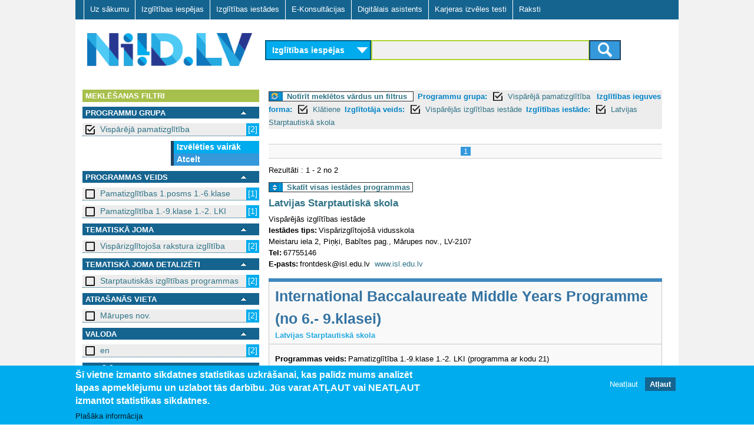

--- FILE ---
content_type: text/html; charset=utf-8
request_url: https://niid.lv/niid_search/provider/Latvijas%20Starptautisk%C4%81%20skola?qy&tg=&level_1=10&learningform=Kl%C4%81tiene&provider_type=Visp%C4%81r%C4%93j%C4%81s%20izgl%C4%ABt%C4%ABbas%20iest%C4%81de
body_size: 8327
content:
<!DOCTYPE html>
<!--[if lt IE 7]><html class="lt-ie9 lt-ie8 lt-ie7" lang="lv" dir="ltr"><![endif]-->
<!--[if IE 7]><html class="lt-ie9 lt-ie8" lang="lv" dir="ltr"><![endif]-->
<!--[if IE 8]><html class="lt-ie9" lang="lv" dir="ltr"><![endif]-->
<!--[if gt IE 8]><!--><html lang="lv" dir="ltr" prefix="og: http://ogp.me/ns# content: http://purl.org/rss/1.0/modules/content/ dc: http://purl.org/dc/terms/ foaf: http://xmlns.com/foaf/0.1/ rdfs: http://www.w3.org/2000/01/rdf-schema# sioc: http://rdfs.org/sioc/ns# sioct: http://rdfs.org/sioc/types# skos: http://www.w3.org/2004/02/skos/core# xsd: http://www.w3.org/2001/XMLSchema#"><!--<![endif]-->
<head>
<meta charset="utf-8" />
<link href="https://www.niid.lv/sites/all/themes/adaptivetheme/at_subtheme/images/iphone-retina-120x120.png" rel="apple-touch-icon" sizes="120x120" />
<link href="https://www.niid.lv/sites/all/themes/adaptivetheme/at_subtheme/images/ipad-retina-152x152.png" rel="apple-touch-icon" sizes="152x152" />
<link href="https://www.niid.lv/sites/all/themes/adaptivetheme/at_subtheme/images/ipad-standard-76x76.png" rel="apple-touch-icon" sizes="76x76" />
<link href="https://www.niid.lv/sites/all/themes/adaptivetheme/at_subtheme/images/default-60x60.png" rel="apple-touch-icon" />
<link href="https://www.niid.lv/sites/all/themes/adaptivetheme/at_subtheme/images/default-60x60.png" rel="shortcut icon" />
<link rel="shortcut icon" href="https://www.niid.lv/sites/default/files/niid_favicon.ico" type="image/vnd.microsoft.icon" />
<meta name="viewport" content="width=device-width, initial-scale=1" />
<meta name="MobileOptimized" content="width" />
<meta name="HandheldFriendly" content="true" />
<meta name="apple-mobile-web-app-capable" content="yes" />
<meta name="generator" content="Drupal 7 (https://www.drupal.org)" />
<link rel="canonical" href="https://www.niid.lv/niid_search/provider/Latvijas%20Starptautisk%C4%81%20skola" />
<link rel="shortlink" href="https://www.niid.lv/niid_search/provider/Latvijas%20Starptautisk%C4%81%20skola" />
<title>NIID.LV | Nacionālā izglītības iespēju datubāze</title>
<style type="text/css" media="all">
@import url("https://www.niid.lv/modules/system/system.messages.css?t702tz");
</style>
<style type="text/css" media="all">
@import url("https://www.niid.lv/sites/all/modules/jquery_update/replace/ui/themes/base/minified/jquery.ui.core.min.css?t702tz");
@import url("https://www.niid.lv/sites/all/modules/jquery_update/replace/ui/themes/base/minified/jquery.ui.theme.min.css?t702tz");
@import url("https://www.niid.lv/sites/all/modules/jquery_update/replace/ui/themes/base/minified/jquery.ui.accordion.min.css?t702tz");
</style>
<style type="text/css" media="all">
@import url("https://www.niid.lv/modules/comment/comment.css?t702tz");
@import url("https://www.niid.lv/modules/field/theme/field.css?t702tz");
@import url("https://www.niid.lv/sites/all/modules/fitvids/fitvids.css?t702tz");
@import url("https://www.niid.lv/modules/node/node.css?t702tz");
</style>
<style type="text/css" media="screen">
@import url("https://www.niid.lv/sites/all/modules/responsive_table_filter/css/responsive-table-filter.css?t702tz");
</style>
<style type="text/css" media="all">
@import url("https://www.niid.lv/modules/search/search.css?t702tz");
@import url("https://www.niid.lv/modules/user/user.css?t702tz");
@import url("https://www.niid.lv/sites/all/modules/views/css/views.css?t702tz");
@import url("https://www.niid.lv/sites/all/modules/ckeditor/css/ckeditor.css?t702tz");
</style>
<style type="text/css" media="all">
@import url("https://www.niid.lv/sites/all/modules/cpsefaq/resources/cpsefaq-style.css?t702tz");
@import url("https://www.niid.lv/sites/all/modules/accordion_blocks/accordion_init.css?t702tz");
@import url("https://www.niid.lv/sites/all/modules/ctools/css/ctools.css?t702tz");
@import url("https://www.niid.lv/sites/all/modules/need_search/files/styles.css?t702tz");
@import url("https://www.niid.lv/sites/all/modules/panels/css/panels.css?t702tz");
@import url("https://www.niid.lv/sites/all/modules/eu_cookie_compliance/css/eu_cookie_compliance.css?t702tz");
@import url("https://www.niid.lv/sites/all/modules/addtoany/addtoany.css?t702tz");
@import url("https://www.niid.lv/sites/all/libraries/superfish/css/superfish.css?t702tz");
@import url("https://www.niid.lv/sites/all/libraries/superfish/css/superfish-smallscreen.css?t702tz");
@import url("https://www.niid.lv/sites/all/libraries/superfish/style/default.css?t702tz");
@import url("https://www.niid.lv/sites/default/files/ctools/css/8695a9d3e23511e74e4cde79b7ae1666.css?t702tz");
</style>
<style type="text/css" media="screen">
@import url("https://www.niid.lv/sites/all/themes/adaptivetheme/at_core/css/at.layout.css?t702tz");
@import url("https://www.niid.lv/sites/all/themes/adaptivetheme/at_subtheme/css/global.base.css?t702tz");
@import url("https://www.niid.lv/sites/all/themes/adaptivetheme/at_subtheme/css/global.styles.css?t702tz");
@import url("https://www.niid.lv/sites/all/themes/adaptivetheme/at_subtheme/css/global_custom.css?t702tz");
@import url("https://www.niid.lv/sites/all/themes/adaptivetheme/at_subtheme/css/layout_base.css?t702tz");
@import url("https://www.niid.lv/sites/all/themes/adaptivetheme/at_subtheme/css/layout_cp_search.css?t702tz");
@import url("https://www.niid.lv/sites/all/themes/adaptivetheme/at_subtheme/css/layout_dev_niid.css?t702tz");
@import url("https://www.niid.lv/sites/all/themes/adaptivetheme/at_subtheme/css/layout_panels.css?t702tz");
@import url("https://www.niid.lv/sites/all/themes/adaptivetheme/at_subtheme/css/layout_target_gr.css?t702tz");
@import url("https://www.niid.lv/sites/all/themes/adaptivetheme/at_subtheme/css/layout_views.css?t702tz");
@import url("https://www.niid.lv/sites/all/themes/adaptivetheme/at_subtheme/css/layout_content.css?t702tz");
@import url("https://www.niid.lv/sites/all/themes/adaptivetheme/at_subtheme/css/layout_forms.css?t702tz");
@import url("https://www.niid.lv/sites/default/files/adaptivetheme/adaptivetheme_subtheme_files/adaptivetheme_subtheme.default.layout.css?t702tz");
</style>
<link type="text/css" rel="stylesheet" href="https://www.niid.lv/sites/default/files/adaptivetheme/adaptivetheme_subtheme_files/adaptivetheme_subtheme.responsive.layout.css?t702tz" media="only screen" />
<style type="text/css" media="screen">
@import url("https://www.niid.lv/sites/default/files/adaptivetheme/adaptivetheme_subtheme_files/adaptivetheme_subtheme.fonts.css?t702tz");
</style>
<link type="text/css" rel="stylesheet" href="https://www.niid.lv/sites/all/themes/adaptivetheme/at_subtheme/css/responsive.custom.css?t702tz" media="only screen" />
<link type="text/css" rel="stylesheet" href="https://www.niid.lv/sites/all/themes/adaptivetheme/at_subtheme/css/responsive.smalltouch.portrait.css?t702tz" media="only screen and (max-width:320px)" />
<link type="text/css" rel="stylesheet" href="https://www.niid.lv/sites/all/themes/adaptivetheme/at_subtheme/css/responsive.smalltouch.landscape.css?t702tz" media="only screen and (min-width:321px) and (max-width:620px)" />
<link type="text/css" rel="stylesheet" href="https://www.niid.lv/sites/all/themes/adaptivetheme/at_subtheme/css/responsive.tablet.portrait.css?t702tz" media="only screen and (min-width:620px) and (max-width:855px)" />
<link type="text/css" rel="stylesheet" href="https://www.niid.lv/sites/all/themes/adaptivetheme/at_subtheme/css/responsive.tablet.landscape.css?t702tz" media="only screen and (min-width:856px) and (max-width:1023px)" />
<link type="text/css" rel="stylesheet" href="https://www.niid.lv/sites/all/themes/adaptivetheme/at_subtheme/css/responsive.desktop.css?t702tz" media="only screen and (min-width:1024px)" />
<script type="text/javascript" src="https://www.niid.lv/sites/default/files/js/js_8_Cu4JywiCRGjMbcydOQpFQ4ih9Gs-1D5YYSFyDFKo4.js"></script>
<script type="text/javascript" src="https://www.niid.lv/sites/default/files/js/js_abhoolFF1wZ0f1S2A3yhl0SO_cBD0Q-9cyr3y1AMbdg.js"></script>
<script type="text/javascript" src="https://www.niid.lv/sites/default/files/js/js_4XoprYNuneMmu8w6_ggpgZ-jXphnBnDBA4RKX7ecs6Y.js"></script>
<script type="text/javascript" src="https://www.niid.lv/sites/default/files/js/js_79xb-OHyCUDpaihwqqE-RPIHARJwmh2yJrd1VCJo8Os.js"></script>
<script type="text/javascript" src="https://www.niid.lv/sites/default/files/js/js_bOjt6zaGKW3Ql601Hup9iK7fIzn0qjAbJuy9e8DrGus.js"></script>
<script type="text/javascript">
<!--//--><![CDATA[//><!--
jQuery.extend(Drupal.settings, {"basePath":"\/","pathPrefix":"","setHasJsCookie":0,"ajaxPageState":{"theme":"adaptivetheme_subtheme","theme_token":"s_pR_IwmG9CKlvG8pHyEnQVmRvBlu-OcF8gNP2wA_XE","js":{"0":1,"1":1,"sites\/all\/modules\/eu_cookie_compliance\/js\/eu_cookie_compliance.js":1,"sites\/all\/modules\/jquery_update\/replace\/jquery\/1.7\/jquery.min.js":1,"misc\/jquery-extend-3.4.0.js":1,"misc\/jquery-html-prefilter-3.5.0-backport.js":1,"misc\/jquery.once.js":1,"misc\/drupal.js":1,"sites\/all\/libraries\/fitvids\/jquery.fitvids.js":1,"sites\/all\/modules\/jquery_update\/replace\/ui\/ui\/minified\/jquery.ui.core.min.js":1,"sites\/all\/modules\/jquery_update\/replace\/ui\/ui\/minified\/jquery.ui.widget.min.js":1,"sites\/all\/modules\/jquery_update\/replace\/ui\/ui\/minified\/jquery.ui.accordion.min.js":1,"sites\/all\/modules\/jquery_update\/replace\/ui\/external\/jquery.cookie.js":1,"sites\/all\/modules\/admin_menu\/admin_devel\/admin_devel.js":1,"sites\/all\/modules\/fitvids\/fitvids.js":1,"public:\/\/languages\/lv_T9Ctnc6X8fSybDSpm8qRqMAVFd3A8_ZMJkWXDJ1LVls.js":1,"sites\/all\/modules\/accordion_blocks\/accordion_init.js":1,"sites\/all\/modules\/need_search\/files\/js\/jquery.expander.min.js":1,"sites\/all\/modules\/need_search\/files\/js\/script.js":1,"sites\/all\/modules\/need_search\/files\/js\/scroller.js":1,"sites\/all\/modules\/need_search\/files\/js\/niid_search.js":1,"sites\/all\/libraries\/superfish\/jquery.hoverIntent.minified.js":1,"sites\/all\/libraries\/superfish\/sfsmallscreen.js":1,"sites\/all\/libraries\/superfish\/supposition.js":1,"sites\/all\/libraries\/superfish\/superfish.js":1,"sites\/all\/libraries\/superfish\/supersubs.js":1,"sites\/all\/modules\/superfish\/superfish.js":1,"sites\/all\/themes\/adaptivetheme\/at_core\/scripts\/scalefix.js":1},"css":{"modules\/system\/system.messages.css":1,"misc\/ui\/jquery.ui.core.css":1,"misc\/ui\/jquery.ui.theme.css":1,"misc\/ui\/jquery.ui.accordion.css":1,"modules\/comment\/comment.css":1,"modules\/field\/theme\/field.css":1,"sites\/all\/modules\/fitvids\/fitvids.css":1,"modules\/node\/node.css":1,"sites\/all\/modules\/responsive_table_filter\/css\/responsive-table-filter.css":1,"modules\/search\/search.css":1,"modules\/user\/user.css":1,"sites\/all\/modules\/views\/css\/views.css":1,"sites\/all\/modules\/ckeditor\/css\/ckeditor.css":1,"sites\/all\/modules\/cpsefaq\/resources\/cpsefaq-style.css":1,"sites\/all\/modules\/accordion_blocks\/accordion_init.css":1,"sites\/all\/modules\/ctools\/css\/ctools.css":1,"sites\/all\/modules\/need_search\/files\/styles.css":1,"sites\/all\/modules\/panels\/css\/panels.css":1,"sites\/all\/modules\/eu_cookie_compliance\/css\/eu_cookie_compliance.css":1,"sites\/all\/modules\/addtoany\/addtoany.css":1,"sites\/all\/libraries\/superfish\/css\/superfish.css":1,"sites\/all\/libraries\/superfish\/css\/superfish-smallscreen.css":1,"sites\/all\/libraries\/superfish\/style\/default.css":1,"public:\/\/ctools\/css\/8695a9d3e23511e74e4cde79b7ae1666.css":1,"sites\/all\/themes\/adaptivetheme\/at_core\/css\/at.layout.css":1,"sites\/all\/themes\/adaptivetheme\/at_subtheme\/css\/global.base.css":1,"sites\/all\/themes\/adaptivetheme\/at_subtheme\/css\/global.styles.css":1,"sites\/all\/themes\/adaptivetheme\/at_subtheme\/css\/global_custom.css":1,"sites\/all\/themes\/adaptivetheme\/at_subtheme\/css\/layout_base.css":1,"sites\/all\/themes\/adaptivetheme\/at_subtheme\/css\/layout_cp_search.css":1,"sites\/all\/themes\/adaptivetheme\/at_subtheme\/css\/layout_dev_niid.css":1,"sites\/all\/themes\/adaptivetheme\/at_subtheme\/css\/layout_panels.css":1,"sites\/all\/themes\/adaptivetheme\/at_subtheme\/css\/layout_target_gr.css":1,"sites\/all\/themes\/adaptivetheme\/at_subtheme\/css\/layout_views.css":1,"sites\/all\/themes\/adaptivetheme\/at_subtheme\/css\/layout_views_input.css":1,"sites\/all\/themes\/adaptivetheme\/at_subtheme\/css\/layout_content.css":1,"sites\/all\/themes\/adaptivetheme\/at_subtheme\/css\/layout_forms.css":1,"public:\/\/adaptivetheme\/adaptivetheme_subtheme_files\/adaptivetheme_subtheme.default.layout.css":1,"public:\/\/adaptivetheme\/adaptivetheme_subtheme_files\/adaptivetheme_subtheme.responsive.layout.css":1,"public:\/\/adaptivetheme\/adaptivetheme_subtheme_files\/adaptivetheme_subtheme.fonts.css":1,"sites\/all\/themes\/adaptivetheme\/at_subtheme\/css\/responsive.custom.css":1,"sites\/all\/themes\/adaptivetheme\/at_subtheme\/css\/responsive.smalltouch.portrait.css":1,"sites\/all\/themes\/adaptivetheme\/at_subtheme\/css\/responsive.smalltouch.landscape.css":1,"sites\/all\/themes\/adaptivetheme\/at_subtheme\/css\/responsive.tablet.portrait.css":1,"sites\/all\/themes\/adaptivetheme\/at_subtheme\/css\/responsive.tablet.landscape.css":1,"sites\/all\/themes\/adaptivetheme\/at_subtheme\/css\/responsive.desktop.css":1}},"niid-search-popup-style":{"modalOptions":{"opacity":0.8,"background-color":"#084b57"},"closeText":"","loadingText":"","animation":"fadeIn","animationSpeed":"slow"},"eu_cookie_compliance":{"cookie_policy_version":"1.0.0","popup_enabled":1,"popup_agreed_enabled":0,"popup_hide_agreed":0,"popup_clicking_confirmation":false,"popup_scrolling_confirmation":false,"popup_html_info":"\u003Cdiv class=\u0022eu-cookie-compliance-banner eu-cookie-compliance-banner-info eu-cookie-compliance-banner--opt-out\u0022\u003E\n  \u003Cdiv class=\u0022popup-content info\u0022\u003E\n    \u003Cdiv id=\u0022popup-text\u0022\u003E\n      \u003Ch2\u003E\u0160\u012b vietne izmanto s\u012bkdatnes statistikas uzkr\u0101\u0161anai, kas pal\u012bdz mums analiz\u0113t lapas apmekl\u0113jumu un uzlabot t\u0101s darb\u012bbu.\u00a0J\u016bs varat AT\u013bAUT vai NEAT\u013bAUT izmantot statistikas s\u012bkdatnes.\u003C\/h2\u003E\n              \u003Cbutton type=\u0022button\u0022 class=\u0022find-more-button eu-cookie-compliance-more-button\u0022\u003EPla\u0161\u0101ka inform\u0101cija\u003C\/button\u003E\n          \u003C\/div\u003E\n    \n    \u003Cdiv id=\u0022popup-buttons\u0022 class=\u0022\u0022\u003E\n      \u003Cbutton type=\u0022button\u0022 class=\u0022decline-button eu-cookie-compliance-secondary-button\u0022\u003ENeat\u013caut\u003C\/button\u003E\n              \u003Cbutton type=\u0022button\u0022 class=\u0022agree-button eu-cookie-compliance-default-button\u0022 \u003EAt\u013caut\u003C\/button\u003E\n          \u003C\/div\u003E\n  \u003C\/div\u003E\n\u003C\/div\u003E","use_mobile_message":false,"mobile_popup_html_info":"\u003Cdiv class=\u0022eu-cookie-compliance-banner eu-cookie-compliance-banner-info eu-cookie-compliance-banner--opt-out\u0022\u003E\n  \u003Cdiv class=\u0022popup-content info\u0022\u003E\n    \u003Cdiv id=\u0022popup-text\u0022\u003E\n                    \u003Cbutton type=\u0022button\u0022 class=\u0022find-more-button eu-cookie-compliance-more-button\u0022\u003EPla\u0161\u0101ka inform\u0101cija\u003C\/button\u003E\n          \u003C\/div\u003E\n    \n    \u003Cdiv id=\u0022popup-buttons\u0022 class=\u0022\u0022\u003E\n      \u003Cbutton type=\u0022button\u0022 class=\u0022decline-button eu-cookie-compliance-secondary-button\u0022\u003ENeat\u013caut\u003C\/button\u003E\n              \u003Cbutton type=\u0022button\u0022 class=\u0022agree-button eu-cookie-compliance-default-button\u0022 \u003EAt\u013caut\u003C\/button\u003E\n          \u003C\/div\u003E\n  \u003C\/div\u003E\n\u003C\/div\u003E\n","mobile_breakpoint":"768","popup_html_agreed":"\u003Cdiv\u003E\n  \u003Cdiv class=\u0022popup-content agreed\u0022\u003E\n    \u003Cdiv id=\u0022popup-text\u0022\u003E\n      \u003Ch2\u003EPaldies, ka piekr\u012btat s\u012bkfailu izmanto\u0161anai\u003C\/h2\u003E\n\u003Cp\u003EVarat aizv\u0113rt \u0161o zi\u0146u vai uzzin\u0101t vair\u0101k par to, k\u0101 m\u0113s izmantojam s\u012bkfailus.\u003C\/p\u003E\n    \u003C\/div\u003E\n    \u003Cdiv id=\u0022popup-buttons\u0022\u003E\n      \u003Cbutton type=\u0022button\u0022 class=\u0022hide-popup-button eu-cookie-compliance-hide-button\u0022\u003EAizv\u0113rt\u003C\/button\u003E\n              \u003Cbutton type=\u0022button\u0022 class=\u0022find-more-button eu-cookie-compliance-more-button-thank-you\u0022 \u003EUzzin\u0101t vair\u0101k\u003C\/button\u003E\n          \u003C\/div\u003E\n  \u003C\/div\u003E\n\u003C\/div\u003E","popup_use_bare_css":false,"popup_height":"auto","popup_width":"100%","popup_delay":1000,"popup_link":"\/sikfailu-izmantosana","popup_link_new_window":1,"popup_position":null,"fixed_top_position":1,"popup_language":"lv","store_consent":false,"better_support_for_screen_readers":0,"reload_page":0,"domain":"","domain_all_sites":0,"popup_eu_only_js":0,"cookie_lifetime":"100","cookie_session":false,"disagree_do_not_show_popup":0,"method":"opt_out","allowed_cookies":"","withdraw_markup":"\u003Cbutton type=\u0022button\u0022 class=\u0022eu-cookie-withdraw-tab\u0022\u003EPrivacy settings\u003C\/button\u003E\n\u003Cdiv class=\u0022eu-cookie-withdraw-banner\u0022\u003E\n  \u003Cdiv class=\u0022popup-content info\u0022\u003E\n    \u003Cdiv id=\u0022popup-text\u0022\u003E\n      \u003Ch2\u003EWe use cookies on this site to enhance your user experience\u003C\/h2\u003E\n\u003Cp\u003EYou have given your consent for us to set cookies.\u003C\/p\u003E\n    \u003C\/div\u003E\n    \u003Cdiv id=\u0022popup-buttons\u0022\u003E\n      \u003Cbutton type=\u0022button\u0022 class=\u0022eu-cookie-withdraw-button\u0022\u003EWithdraw consent\u003C\/button\u003E\n    \u003C\/div\u003E\n  \u003C\/div\u003E\n\u003C\/div\u003E\n","withdraw_enabled":false,"withdraw_button_on_info_popup":0,"cookie_categories":[],"cookie_categories_details":[],"enable_save_preferences_button":1,"cookie_name":"","containing_element":"body","automatic_cookies_removal":1},"fitvids":{"custom_domains":[],"selectors":["body"],"simplifymarkup":true},"urlIsAjaxTrusted":{"\/search\/node":true},"superfish":{"1":{"id":"1","sf":{"animation":{"opacity":"show","height":"show"},"speed":"fast"},"plugins":{"smallscreen":{"mode":"window_width","breakpointUnit":"px","title":"Main menu"},"supposition":true,"supersubs":true}}},"adaptivetheme":{"adaptivetheme_subtheme":{"layout_settings":{"bigscreen":"two-sidebars-right","tablet_landscape":"two-sidebars-right","tablet_portrait":"one-col-vert","smalltouch_landscape":"one-col-stack","smalltouch_portrait":"one-col-stack"},"media_query_settings":{"bigscreen":"only screen and (min-width:1024px)","tablet_landscape":"only screen and (min-width:856px) and (max-width:1023px)","tablet_portrait":"only screen and (min-width:620px) and (max-width:855px)","smalltouch_landscape":"only screen and (min-width:321px) and (max-width:620px)","smalltouch_portrait":"only screen and (max-width:320px)"}}}});
//--><!]]>
</script>
<script type="text/javascript" src="https://www.niid.lv/gascripts/gascript.js"></script>
<!--[if lt IE 9]>
<script src="https://www.niid.lv/sites/all/themes/adaptivetheme/at_core/scripts/html5.js?t702tz"></script>
<![endif]-->
</head>
<body class="html not-front not-logged-in no-sidebars page-niid-search page-niid-search-provider page-niid-search-provider-latvijas-starptautiskā-skola i18n-lv site-name-hidden atr-7.x-3.x atv-7.x-3.4 lang-lv site-name-niidlv section-niid-search">
  <div id="skip-link" class="nocontent">
    <a href="#main-content" class="element-invisible element-focusable">Skip to main content</a>
  </div>
    <div id="page-wrapper">
  <div id="page" class="container page">
  
    <!-- #pre-header -->
            <div class="region region-pre-header"><div class="region-inner clearfix"><nav id="block-superfish-1" class="block block-superfish no-title odd first last block-count-1 block-region-pre-header block-1" ><div class="block-inner clearfix">  
  
  <div class="block-content content"><ul  id="superfish-1" class="menu sf-menu sf-main-menu sf-horizontal sf-style-default sf-total-items-7 sf-parent-items-0 sf-single-items-7"><li id="menu-2973-1" class="first odd sf-item-1 sf-depth-1 sf-no-children"><a href="/" title="" class="sf-depth-1"> Uz sākumu    </a></li><li id="menu-3825-1" class="middle even sf-item-2 sf-depth-1 sf-no-children"><a href="/niid_search?ct=&amp;qy=&amp;tg=" class="sf-depth-1">Izglītības iespējas</a></li><li id="menu-3826-1" class="middle odd sf-item-3 sf-depth-1 sf-no-children"><a href="/niid_search?qy=&amp;ct=&amp;tg=&amp;v=prov" class="sf-depth-1">Izglītības iestādes</a></li><li id="menu-3007-1" class="middle even sf-item-4 sf-depth-1 sf-no-children"><a href="/e-konsultacijas" id="ecs-menu-link" class="ecs-menu-link sf-depth-1">E-Konsultācijas</a></li><li id="menu-4406-1" class="middle odd sf-item-5 sf-depth-1 sf-no-children"><a href="/niid_search?tgsel=true" class="sf-depth-1">Digitālais asistents</a></li><li id="menu-5510-1" class="middle even sf-item-6 sf-depth-1 sf-no-children"><a href="https://testi.niid.lv/" class="sf-depth-1">Karjeras izvēles testi</a></li><li id="menu-4608-1" class="last odd sf-item-7 sf-depth-1 sf-no-children"><a href="/raksti" class="sf-depth-1">Raksti</a></li></ul></div>
  </div></nav></div></div>
    <header id="header" class="clearfix" role="banner">

              <!-- !Branding -->
        <div id="branding" class="branding-elements clearfix">

                      <div id="logo">
              <a href="/"><img class="site-logo" typeof="foaf:Image" src="https://www.niid.lv/sites/all/themes/adaptivetheme/at_subtheme/logo.png" alt="NIID.LV" /></a>            </div>
          
                      <!-- !Site name and Slogan -->
            <div class="element-invisible h-group" id="name-and-slogan">

                              <h1 class="element-invisible" id="site-name"><a href="/" title="Home page">NIID.LV</a></h1>
              
              
            </div>
          
        </div>
      
      <!-- !Header Region -->
      <div class="region region-header"><div class="region-inner clearfix"><div id="block-niid-search-main" class="block block-niid-search no-title odd first last block-count-2 block-region-header block-main" ><div class="block-inner clearfix">  
  
  <div class="block-content content"><div id="form_wr_sbl">
  <form id="cnt-c04-frm" method="get" action="/niid_search">
    <!-- content type selector -->
    <select id="fp_dd_selector" name="ct">    	
    	<option value="los" selected="selected">Izglītības iespējas</option>
    	<option value="ecs" >E-konsultācijas</option>
    </select>
    
    <!-- level selector -->
    
    <!-- <select name="level_1">
      <option value="">Visas programmas</option><option value="10">Vispārējā pamatizglītība</option><option value="11">Vispārējā vidējā izglītība</option><option value="2">Profesionālās ievirzes izglītība</option><option value="3">Sagatavošanās un ievirzes kursi bērniem un jauniešiem</option><option value="4">Profesionālā izglītība pēc pamatizglītības</option><option value="5">Profesionālās kvalifikācijas ieguve</option><option value="6">Profesionālā pilnveide un kursi</option><option value="7">Augstākā izglītība - pamatstudijas</option><option value="8">Augstākā izglītība - augstākā līmeņa studijas</option><option value="9">Augstākā izglītība - doktorantūra</option>    </select>-->
    
    <!-- query selector -->
    
	
	
	<div id="input_submit_wr">
	<section>
 
	<input type="hidden" name="ct" id="ct_value_field" />
    <input type="text" name="qy" value = ""/>
    <input type="hidden" name="tg" value = ""/>
    	
	<input type="hidden" name="level_1" value="10"/><input type="hidden" name="learningform" value="Klātiene"/><input type="hidden" name="provider_type" value="Vispārējās izglītības iestāde"/>
 

    <!-- submit button -->
    <button class="btn btn-niidsearch" type="submit">
		<span class="ic-search"></span>
	</button>
	

	</section>
	
	  </div>
  </form>
</div>

</div>
  </div></div></div></div>
    </header>

    <!-- !Navigation -->
            
    <!-- !Breadcrumbs -->
    
    <!-- !Messages and Help -->
        
    <!-- !Leaderboard Region -->
       

   <!-- !Secondary Content Region -->
    
    <div id="columns" class="columns clearfix">
      <main id="content-column" class="content-column" role="main">
        <div class="content-inner">

          <!-- !Highlighted region -->
          
          <section id="main-content">
		  
		  <div class="main-content-inner">

            
            <!-- !Main Content Header -->
                          <header id="main-content-header" class="clearfix">

                                  <h1 id="page-title">
                    Izglītības iestāde                  </h1>
                
                
              </header>
            
            <!-- !Main Content -->
                          <div id="content" class="region">
                
<div id="search-page-wr">

	




<div class="st-sidebar st-bar-block st-collapse st-card st-animate-opacity st-sb-width" style="" id="RSidebar">
  <button class="st-bar-item st-button st-sticky-1 st-large st-hide-large" onclick="st_close()">&#9776;&nbsp;&nbsp;Aizvērt filtrus</button>

  
  
  
<div id="search-page-sidebar-left">

   <div id="ns-f-filters" class="ns-f expanded">
      <div class="ns-fn">
        Meklēšanas filtri      </div>
	  
	     </div> 

<div id="srch_fltr" >



<div>
    

  
  
  	<!-- niid search filter dialog -->
<div id="ns-fdw-sliding" style="display: none">
  <div class="ns-dia">
    <!-- dialog body -->
    <div>
      <div id="ns-fd-body"></div>
    </div>
  </div>
</div>
  
  

  
  
  
  
  <div id="ns-f-level_1" class="ns-f expanded">
     <div class="ns-fn">
      
	  <div class="ns-fn-label">
	  Programmu grupa </div>
      <a href="#" onclick="toggleFilter(this); return false;"><img src="/sites/all/modules/need_search/files/images/transp.gif"></img></a>
    </div>
    <div class="ns-fa">
            <div class="ns-fi">
      <a href="/niid_search/provider/Latvijas%20Starptautisk%C4%81%20skola?qy=&amp;tg=&amp;learningform=Kl%C4%81tiene&amp;provider_type=Visp%C4%81r%C4%93j%C4%81s%20izgl%C4%ABt%C4%ABbas%20iest%C4%81de" class="box_on active">Vispārējā pamatizglītība </a><span>[2]</span>      </div>
          <div class="ns-fm">
     
      <a class="cmore" href="javascript:;" onclick="scrollWin()">Izvēlēties vairāk</a>
    <a href="/niid_search/provider/Latvijas%20Starptautisk%C4%81%20skola?qy=&amp;tg=&amp;learningform=Kl%C4%81tiene&amp;provider_type=Visp%C4%81r%C4%93j%C4%81s%20izgl%C4%ABt%C4%ABbas%20iest%C4%81de" class="active">Atcelt</a>  
    </div>
    </div>
  </div>
    

  
  
  	<!-- niid search filter dialog -->
<div id="ns-fdw-sliding" style="display: none">
  <div class="ns-dia">
    <!-- dialog body -->
    <div>
      <div id="ns-fd-body"></div>
    </div>
  </div>
</div>
  
  

  
  
  
  
  <div id="ns-f-level_2" class="ns-f expanded">
     <div class="ns-fn">
      
	  <div class="ns-fn-label">
	  Programmas veids </div>
      <a href="#" onclick="toggleFilter(this); return false;"><img src="/sites/all/modules/need_search/files/images/transp.gif"></img></a>
    </div>
    <div class="ns-fa">
            <div class="ns-fi">
      <a href="/niid_search/provider/Latvijas%20Starptautisk%C4%81%20skola?qy=&amp;tg=&amp;level_1=10&amp;learningform=Kl%C4%81tiene&amp;provider_type=Visp%C4%81r%C4%93j%C4%81s%20izgl%C4%ABt%C4%ABbas%20iest%C4%81de&amp;level_2=1001" class="box_off active">Pamatizglītības 1.posms 1.-6.klase   </a><span>[1]</span>      </div>
            <div class="ns-fi">
      <a href="/niid_search/provider/Latvijas%20Starptautisk%C4%81%20skola?qy=&amp;tg=&amp;level_1=10&amp;learningform=Kl%C4%81tiene&amp;provider_type=Visp%C4%81r%C4%93j%C4%81s%20izgl%C4%ABt%C4%ABbas%20iest%C4%81de&amp;level_2=1002" class="box_off active">Pamatizglītība 1.-9.klase 1.-2. LKI  </a><span>[1]</span>      </div>
          <div class="ns-fm">
      
    </div>
    </div>
  </div>
    

  
  
  	<!-- niid search filter dialog -->
<div id="ns-fdw-sliding" style="display: none">
  <div class="ns-dia">
    <!-- dialog body -->
    <div>
      <div id="ns-fd-body"></div>
    </div>
  </div>
</div>
  
  

  
  
  
  
  <div id="ns-f-subject_1" class="ns-f expanded">
     <div class="ns-fn">
      
	  <div class="ns-fn-label">
	  Tematiskā joma </div>
      <a href="#" onclick="toggleFilter(this); return false;"><img src="/sites/all/modules/need_search/files/images/transp.gif"></img></a>
    </div>
    <div class="ns-fa">
            <div class="ns-fi">
      <a href="/niid_search/provider/Latvijas%20Starptautisk%C4%81%20skola?qy=&amp;tg=&amp;level_1=10&amp;learningform=Kl%C4%81tiene&amp;provider_type=Visp%C4%81r%C4%93j%C4%81s%20izgl%C4%ABt%C4%ABbas%20iest%C4%81de&amp;subject_1=1" class="box_off active">Vispārizglītojoša rakstura izglītība </a><span>[2]</span>      </div>
          <div class="ns-fm">
      
    </div>
    </div>
  </div>
    

  
  
  	<!-- niid search filter dialog -->
<div id="ns-fdw-sliding" style="display: none">
  <div class="ns-dia">
    <!-- dialog body -->
    <div>
      <div id="ns-fd-body"></div>
    </div>
  </div>
</div>
  
  

  
  
  
  
  <div id="ns-f-subject_2" class="ns-f expanded">
     <div class="ns-fn">
      
	  <div class="ns-fn-label">
	  Tematiskā joma detalizēti  </div>
      <a href="#" onclick="toggleFilter(this); return false;"><img src="/sites/all/modules/need_search/files/images/transp.gif"></img></a>
    </div>
    <div class="ns-fa">
            <div class="ns-fi">
      <a href="/niid_search/provider/Latvijas%20Starptautisk%C4%81%20skola?qy=&amp;tg=&amp;level_1=10&amp;learningform=Kl%C4%81tiene&amp;provider_type=Visp%C4%81r%C4%93j%C4%81s%20izgl%C4%ABt%C4%ABbas%20iest%C4%81de&amp;subject_2=18" class="box_off active">Starptautiskās izglītības programmas </a><span>[2]</span>      </div>
          <div class="ns-fm">
      
    </div>
    </div>
  </div>
    

  
  
  	<!-- niid search filter dialog -->
<div id="ns-fdw-sliding" style="display: none">
  <div class="ns-dia">
    <!-- dialog body -->
    <div>
      <div id="ns-fd-body"></div>
    </div>
  </div>
</div>
  
  

  
  
  
  
  <div id="ns-f-location" class="ns-f expanded">
     <div class="ns-fn">
      
	  <div class="ns-fn-label">
	  Atrašanās vieta </div>
      <a href="#" onclick="toggleFilter(this); return false;"><img src="/sites/all/modules/need_search/files/images/transp.gif"></img></a>
    </div>
    <div class="ns-fa">
            <div class="ns-fi">
      <a href="/niid_search/provider/Latvijas%20Starptautisk%C4%81%20skola?qy=&amp;tg=&amp;level_1=10&amp;learningform=Kl%C4%81tiene&amp;provider_type=Visp%C4%81r%C4%93j%C4%81s%20izgl%C4%ABt%C4%ABbas%20iest%C4%81de&amp;location=M%C4%81rupes%20nov." class="box_off active">Mārupes nov.</a><span>[2]</span>      </div>
          <div class="ns-fm">
      
    </div>
    </div>
  </div>
    

  
  
  	<!-- niid search filter dialog -->
<div id="ns-fdw-sliding" style="display: none">
  <div class="ns-dia">
    <!-- dialog body -->
    <div>
      <div id="ns-fd-body"></div>
    </div>
  </div>
</div>
  
  

  
  
  
  
  <div id="ns-f-language" class="ns-f expanded">
     <div class="ns-fn">
      
	  <div class="ns-fn-label">
	  Valoda </div>
      <a href="#" onclick="toggleFilter(this); return false;"><img src="/sites/all/modules/need_search/files/images/transp.gif"></img></a>
    </div>
    <div class="ns-fa">
            <div class="ns-fi">
      <a href="/niid_search/provider/Latvijas%20Starptautisk%C4%81%20skola?qy=&amp;tg=&amp;level_1=10&amp;learningform=Kl%C4%81tiene&amp;provider_type=Visp%C4%81r%C4%93j%C4%81s%20izgl%C4%ABt%C4%ABbas%20iest%C4%81de&amp;language=en" class="box_off active">en</a><span>[2]</span>      </div>
          <div class="ns-fm">
      
    </div>
    </div>
  </div>
    

  
  
  	<!-- niid search filter dialog -->
<div id="ns-fdw-sliding" style="display: none">
  <div class="ns-dia">
    <!-- dialog body -->
    <div>
      <div id="ns-fd-body"></div>
    </div>
  </div>
</div>
  
  

  
  
  
  
  <div id="ns-f-learningform" class="ns-f expanded">
     <div class="ns-fn">
      
	  <div class="ns-fn-label">
	  Izglītības ieguves forma <a href="/izglitibas_ieguves_forma" target="_blank"><img src="/sites/all/modules/need_search/files/images/help.png"/></a></div>
      <a href="#" onclick="toggleFilter(this); return false;"><img src="/sites/all/modules/need_search/files/images/transp.gif"></img></a>
    </div>
    <div class="ns-fa">
            <div class="ns-fi">
      <a href="/niid_search/provider/Latvijas%20Starptautisk%C4%81%20skola?qy=&amp;tg=&amp;level_1=10&amp;provider_type=Visp%C4%81r%C4%93j%C4%81s%20izgl%C4%ABt%C4%ABbas%20iest%C4%81de" class="box_on active">Klātiene</a><span>[2]</span>      </div>
          <div class="ns-fm">
     
      <a class="cmore" href="javascript:;" onclick="scrollWin()">Izvēlēties vairāk</a>
    <a href="/niid_search/provider/Latvijas%20Starptautisk%C4%81%20skola?qy=&amp;tg=&amp;level_1=10&amp;provider_type=Visp%C4%81r%C4%93j%C4%81s%20izgl%C4%ABt%C4%ABbas%20iest%C4%81de" class="active">Atcelt</a>  
    </div>
    </div>
  </div>
    

  
  
  	<!-- niid search filter dialog -->
<div id="ns-fdw-sliding" style="display: none">
  <div class="ns-dia">
    <!-- dialog body -->
    <div>
      <div id="ns-fd-body"></div>
    </div>
  </div>
</div>
  
  

  
  
  
  
  <div id="ns-f-provider_type" class="ns-f expanded">
     <div class="ns-fn">
      
	  <div class="ns-fn-label">
	  Izglītotāja veids </div>
      <a href="#" onclick="toggleFilter(this); return false;"><img src="/sites/all/modules/need_search/files/images/transp.gif"></img></a>
    </div>
    <div class="ns-fa">
            <div class="ns-fi">
      <a href="/niid_search/provider/Latvijas%20Starptautisk%C4%81%20skola?qy=&amp;tg=&amp;level_1=10&amp;learningform=Kl%C4%81tiene" class="box_on active">Vispārējās izglītības iestāde</a><span>[2]</span>      </div>
          <div class="ns-fm">
     
      <a class="cmore" href="javascript:;" onclick="scrollWin()">Izvēlēties vairāk</a>
    <a href="/niid_search/provider/Latvijas%20Starptautisk%C4%81%20skola?qy=&amp;tg=&amp;level_1=10&amp;learningform=Kl%C4%81tiene" class="active">Atcelt</a>  
    </div>
    </div>
  </div>
    
</div></div>
</div>  







</div>

<div class="st-main st-m-width" style="">
<div class="st-button-color st-sticky-2">
  <button class="st-button  st-button-color st-xlarge st-hide-large" onclick="st_open()">&#9776;&nbsp;&nbsp;Filtri</button>
  
</div>

<div class="st-container">

  
  



  


	
	

	
<div id="search-page-content" class="tg-true">
	
		<!-- Search box -->
					
					<div id="search-requests">
		<div class="query-reset"><a href="/niid_search">Notīrīt meklētos vārdus un filtrus</a></span></div><div class="sfor-filter-provider"><label>Programmu grupa:</label><span class="sfor-filter-value"><a href="/niid_search/provider/Latvijas%20Starptautisk%C4%81%20skola?learningform=Kl%C4%81tiene&amp;provider_type=Visp%C4%81r%C4%93j%C4%81s%20izgl%C4%ABt%C4%ABbas%20iest%C4%81de" class="box_on active">Vispārējā pamatizglītība </a></span></div><div class="sfor-filter-provider"><label>Izglītības ieguves forma:</label><span class="sfor-filter-value"><a href="/niid_search/provider/Latvijas%20Starptautisk%C4%81%20skola?level_1=10&amp;provider_type=Visp%C4%81r%C4%93j%C4%81s%20izgl%C4%ABt%C4%ABbas%20iest%C4%81de" class="box_on active">Klātiene</a></span></div><div class="sfor-filter-provider"><label>Izglītotāja veids:</label><span class="sfor-filter-value"><a href="/niid_search/provider/Latvijas%20Starptautisk%C4%81%20skola?level_1=10&amp;learningform=Kl%C4%81tiene" class="box_on active">Vispārējās izglītības iestāde</a></span></div><div class="sfor-filter-provider"><label>Izglītības iestāde:</label><span class="sfor-filter-value"><a href="/niid_search?level_1=10&amp;learningform=Kl%C4%81tiene&amp;provider_type=Visp%C4%81r%C4%93j%C4%81s%20izgl%C4%ABt%C4%ABbas%20iest%C4%81de" class="box_on">Latvijas Starptautiskā skola</a></span></div>		
		</div>
		
				<div id="search-results-wr">	
	
		
			
<table class="page_list">
  <tr>
  	
            <td class="switch">
      
      <!-- Pages -->
      <div>
                
        <a href="/niid_search/provider/Latvijas%20Starptautisk%C4%81%20skola?qy=&tg=&level_1=10&learningform=Kl%C4%81tiene&provider_type=Visp%C4%81r%C4%93j%C4%81s%20izgl%C4%ABt%C4%ABbas%20iest%C4%81de&page=1" class="active">1</a>
              </div>
    </td>
      </tr>
</table>
    <div id="page_list_info">
    Rezultāti : 1 - 2 no 2</div><div class="ns-link-allres"><a href="/niid_search/provider/Latvijas%20Starptautisk%C4%81%20skola" class="active">Skatīt visas iestādes programmas</a></div><a name="Contacts"></a>
<div class="ns-prov">
	<div  class="lo_provider"><a href="/niid_search/provider/Latvijas%20Starptautisk%C4%81%20skola?qy=&amp;tg=&amp;level_1=10&amp;learningform=Kl%C4%81tiene&amp;provider_type=Visp%C4%81r%C4%93j%C4%81s%20izgl%C4%ABt%C4%ABbas%20iest%C4%81de" class="active">Latvijas Starptautiskā skola</a></div><div  class="lo_type">Vispārējās izglītības iestāde</div><div ><span class="ns_label">Iestādes tips:</span>Vispārizglītojošā vidusskola</div><div >Meistaru iela 2, Piņķi, Babītes pag., Mārupes nov., LV-2107</div><div ><span class="ns_label">Tel:</span>67755146</div><div ><span class="ns_label">E-pasts:</span>frontdesk@isl.edu.lv&nbsp;&nbsp;<a href="http://www.isl.edu.lv" target="_blank">www.isl.edu.lv</a></div></div>

<!-- program provider locations -->

<div class="prov-info_wr">
<div class="ns-prov-locs">
</div>
<div class="ns-prov-extralink">
</div>
  
  <div class="ns-prov-extra">
   </div>
</div><!-- search results -->
<table class="results_list">
  <tbody>
          <tr class="title">
        <td colspan="3">
                    <span class="lo_t"><a href="/niid_search/program/17323?qy=&amp;tg=&amp;level_1=10&amp;learningform=Kl%C4%81tiene&amp;provider_type=Visp%C4%81r%C4%93j%C4%81s%20izgl%C4%ABt%C4%ABbas%20iest%C4%81de">International Baccalaureate Middle Years Programme (no 6.- 9.klasei)</a></span><br/>                             
          <span class="lo_pro">Latvijas Starptautiskā skola</span><br/>                    
        </td>
      </tr>
            <tr>
        <td>
          <div class="lo_inportant">
		            </div>
		  <span class="lo_label">Programmas veids:</span>Pamatizglītība 1.-9.klase 1.-2. LKI (programma ar kodu 21)        </td>
      </tr>
      <tr>
        <td>
        	<span class="lo_label">Valoda:</span>angļu (EN)        </td>
      </tr>
      <tr>
        <td>
                    <span class="lo_label">Izglītības ieguves forma:</span>Klātiene                  </td>
      </tr>
      <tr>
        <td>
                              <span class="lo_label">Mācību/studiju maksa:</span>Par maksu                    
        </td>
      </tr>
      <tr class="lo_spacing">
        <td></td>
      </tr>
            <tr class="title">
        <td colspan="3">
                    <span class="lo_t"><a href="/niid_search/program/17322?qy=&amp;tg=&amp;level_1=10&amp;learningform=Kl%C4%81tiene&amp;provider_type=Visp%C4%81r%C4%93j%C4%81s%20izgl%C4%ABt%C4%ABbas%20iest%C4%81de">International Baccalaureate Primary Years Programme</a></span><br/>                             
          <span class="lo_pro">Latvijas Starptautiskā skola</span><br/>                    
        </td>
      </tr>
            <tr>
        <td>
          <div class="lo_inportant">
		            </div>
		  <span class="lo_label">Programmas veids:</span>Pamatizglītības 1.posms 1.-6.klase  (programma ar kodu 11)        </td>
      </tr>
      <tr>
        <td>
        	<span class="lo_label">Valoda:</span>angļu (EN)        </td>
      </tr>
      <tr>
        <td>
                    <span class="lo_label">Izglītības ieguves forma:</span>Klātiene                  </td>
      </tr>
      <tr>
        <td>
                    <span class="lo_label">Ilgums:</span>1. - 5. klase&nbsp;&nbsp;
                              <span class="lo_label">Mācību/studiju maksa:</span>Par maksu                    
        </td>
      </tr>
      <tr class="lo_spacing">
        <td></td>
      </tr>
        </tbody>
</table>
<table class="page_list">
  <tr>
  	
            <td class="switch">
      
      <!-- Pages -->
      <div>
                
        <a href="/niid_search/provider/Latvijas%20Starptautisk%C4%81%20skola?qy=&tg=&level_1=10&learningform=Kl%C4%81tiene&provider_type=Visp%C4%81r%C4%93j%C4%81s%20izgl%C4%ABt%C4%ABbas%20iest%C4%81de&page=1" class="active">1</a>
              </div>
    </td>
      </tr>
</table>
    <div id="page_list_info">
    Rezultāti : 1 - 2 no 2</div>		
	</div>
</div>

</div>

</div>
   
</div>


              </div>
            			
			</div>

            <!-- !Feed Icons -->
            
            
          </section><!-- /end #main-content -->

          <!-- !Content Aside Region-->
          
        </div><!-- /end .content-inner -->
      </main><!-- /end #content-column -->

      <!-- !Sidebar Regions -->
            
    </div><!-- /end #columns -->

    <!-- !Tertiary Content Region -->
    
    <!-- !Footer -->
          <footer id="footer" class="clearfix" role="contentinfo">
        <div class="region region-footer"><div class="region-inner clearfix"><div id="block-block-26" class="block block-block footer_block no-title odd first last block-count-3 block-region-footer block-26" ><div class="block-inner clearfix">  
  
  <div class="block-content content"><div class="row">
<div class="column1">
<div class="center">
<p>SEKO MUMS</p>
<p><a href=" https://www.facebook.com/TavaiKarjerai" target="_blank"><img alt="facebook icon" class="facebook_icon" src="/sites/default/files/upload/site_logo/icons8-facebook-48.png" style="height:36px; width:36px" /> </a> <a href="https://x.com/TavaiKarjerai" target="_blank"> <img alt="twitter icon" class="twitter_icon" src="/sites/default/files/upload/site_logo/icons8-x-48_peleks.png" style="height:36px; width:36px" /> </a></p>
</div>
</div>
<div class="column2">
<div class="center">
<p>SAZINIES AR MUMS</p>
<p><a href="mailto:info@niid.lv">info@niid.lv</a></p>
</div>
</div>
<div class="column3">
<div class="center">
<p><img alt="VIAA Logo" class="logo" src="/sites/all/themes/adaptivetheme/at_subtheme/css/images/logo_viaa_lv.png" style="height:82px; width:172px" /></p>
</div>
</div>
</div>
<div class="row">
<p class="rtecenter">© 2025 Valsts izglītības attīstības aģentūra, publicētā satura visas tiesības aizsargātas.</p>
</div>
</div>
  </div></div></div></div>              </footer>
    
  </div>
</div>
  <script type="text/javascript">
<!--//--><![CDATA[//><!--
window.euCookieComplianceLoadScripts = function(category) {var scriptTag = document.createElement("script");scriptTag.src = "https:\/\/www.niid.lv\/gascripts\/gascript.js";document.body.appendChild(scriptTag);}
//--><!]]>
</script>
<script type="text/javascript">
<!--//--><![CDATA[//><!--
window.eu_cookie_compliance_cookie_name = "";
//--><!]]>
</script>
<script type="text/javascript" src="https://www.niid.lv/sites/default/files/js/js_lcej-wnhkuKN7X2sAkXYDMoQiGnYWSLvXW93M0RAg4Y.js"></script>
</body>
</html>
